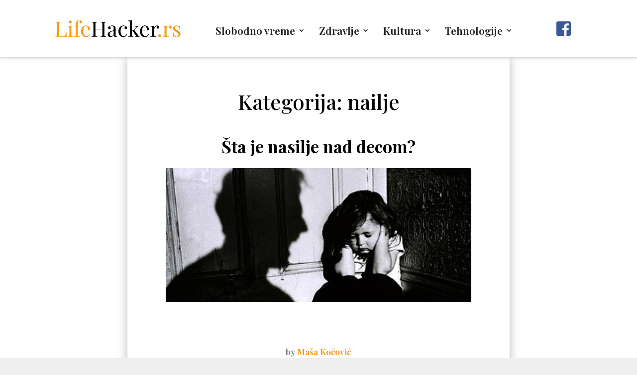

--- FILE ---
content_type: text/html; charset=utf-8
request_url: https://www.google.com/recaptcha/api2/aframe
body_size: 265
content:
<!DOCTYPE HTML><html><head><meta http-equiv="content-type" content="text/html; charset=UTF-8"></head><body><script nonce="ttAHf7XypqC39fN8rDdhfw">/** Anti-fraud and anti-abuse applications only. See google.com/recaptcha */ try{var clients={'sodar':'https://pagead2.googlesyndication.com/pagead/sodar?'};window.addEventListener("message",function(a){try{if(a.source===window.parent){var b=JSON.parse(a.data);var c=clients[b['id']];if(c){var d=document.createElement('img');d.src=c+b['params']+'&rc='+(localStorage.getItem("rc::a")?sessionStorage.getItem("rc::b"):"");window.document.body.appendChild(d);sessionStorage.setItem("rc::e",parseInt(sessionStorage.getItem("rc::e")||0)+1);localStorage.setItem("rc::h",'1769523106998');}}}catch(b){}});window.parent.postMessage("_grecaptcha_ready", "*");}catch(b){}</script></body></html>

--- FILE ---
content_type: text/css
request_url: https://lifehacker.rs/wp-content/plugins/cc-facebook-comments-module/includes/ccfcm-style.css?ver=df1d7a6c2108a723dafb2d1abf18d8f6
body_size: -160
content:
.ccfcm_facebook_comments_module_wrapper .fb_iframe_widget,
.ccfcm_facebook_comments_module_wrapper span,
.ccfcm_facebook_comments_module_wrapper iframe {
	width: 100% !important;
}